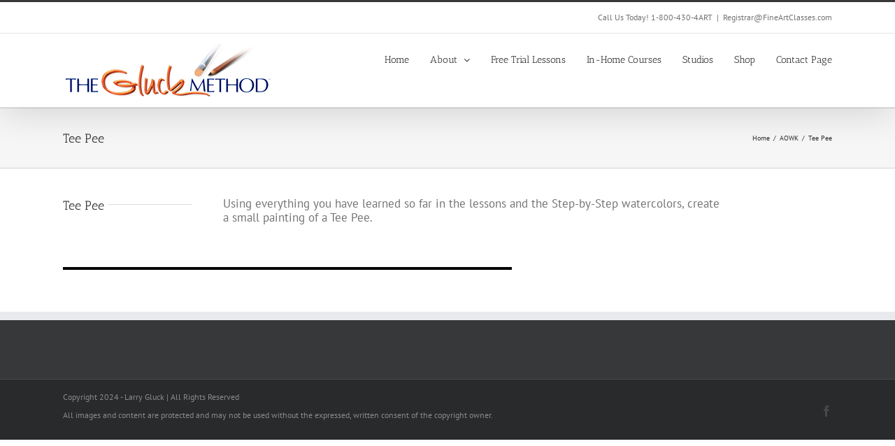

--- FILE ---
content_type: text/plain
request_url: https://www.google-analytics.com/j/collect?v=1&_v=j102&a=214263491&t=pageview&_s=1&dl=https%3A%2F%2Fthegluckmethod.com%2Ftee-pee%2F&ul=en-us%40posix&dt=Tee%20Pee%20%7C%20The%20Gluck%20Method&sr=1280x720&vp=1280x720&_u=IEBAAEABAAAAACAAI~&jid=1443848018&gjid=1726072952&cid=380988340.1769367860&tid=UA-256811-1&_gid=2080262559.1769367860&_r=1&_slc=1&z=315097112
body_size: -451
content:
2,cG-V3KQCH8JQM